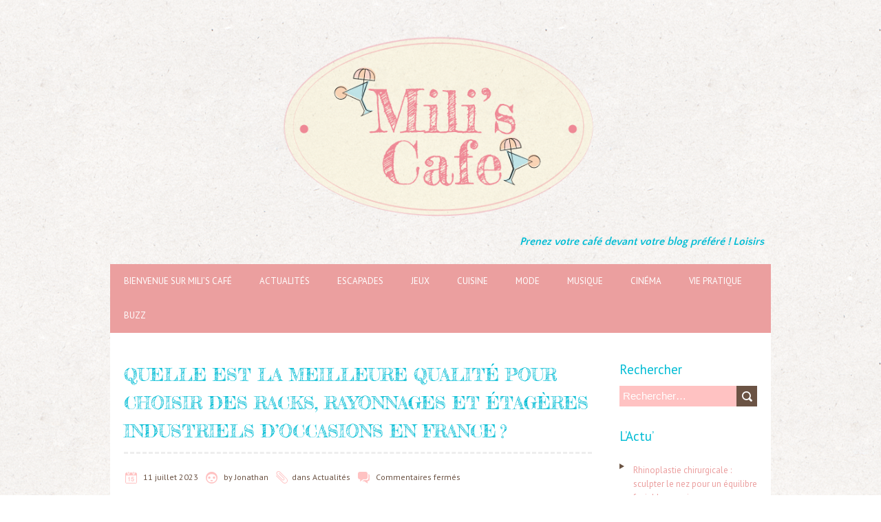

--- FILE ---
content_type: text/html; charset=UTF-8
request_url: https://miliscafe.fr/quelle-est-la-meilleure-qualite-pour-choisir-des-racks-rayonnages-et-etageres-industriels-doccasions-en-france/
body_size: 15203
content:
<!DOCTYPE html>
<!--[if lt IE 7 ]><html class="ie ie6" lang="fr-FR" prefix="og: https://ogp.me/ns#"> <![endif]-->
<!--[if IE 7 ]><html class="ie ie7" lang="fr-FR" prefix="og: https://ogp.me/ns#"> <![endif]-->
<!--[if IE 8 ]><html class="ie ie8" lang="fr-FR" prefix="og: https://ogp.me/ns#"> <![endif]-->
<!--[if ( gte IE 9)|!(IE)]><!--><html lang="fr-FR" prefix="og: https://ogp.me/ns#"> <!--<![endif]-->
<head>
<meta charset="UTF-8" />
<meta name="viewport" content="width=device-width, initial-scale=1.0">
<!--[if IE]><meta http-equiv="X-UA-Compatible" content="IE=edge,chrome=1"><![endif]-->
<link rel="profile" href="http://gmpg.org/xfn/11" />
	<style>img:is([sizes="auto" i], [sizes^="auto," i]) { contain-intrinsic-size: 3000px 1500px }</style>
	
<!-- Optimisation des moteurs de recherche par Rank Math - https://rankmath.com/ -->
<title>Quelle est la meilleure qualité pour choisir des racks, rayonnages et étagères industriels d&#039;occasions en France ? - Blog Loisirs</title>
<meta name="description" content="Lorsqu&#039;il s&#039;agit de choisir des racks, rayonnages et étagères industriels d&#039;occasion en France, plusieurs critères doivent être pris en compte pour garantir"/>
<meta name="robots" content="index, follow, max-snippet:-1, max-video-preview:-1, max-image-preview:large"/>
<link rel="canonical" href="https://miliscafe.fr/quelle-est-la-meilleure-qualite-pour-choisir-des-racks-rayonnages-et-etageres-industriels-doccasions-en-france/" />
<meta property="og:locale" content="fr_FR" />
<meta property="og:type" content="article" />
<meta property="og:title" content="Quelle est la meilleure qualité pour choisir des racks, rayonnages et étagères industriels d&#039;occasions en France ? - Blog Loisirs" />
<meta property="og:description" content="Lorsqu&#039;il s&#039;agit de choisir des racks, rayonnages et étagères industriels d&#039;occasion en France, plusieurs critères doivent être pris en compte pour garantir" />
<meta property="og:url" content="https://miliscafe.fr/quelle-est-la-meilleure-qualite-pour-choisir-des-racks-rayonnages-et-etageres-industriels-doccasions-en-france/" />
<meta property="og:site_name" content="Blog Loisirs" />
<meta property="article:section" content="Actualités" />
<meta property="og:image" content="https://miliscafe.fr/wp-content/uploads/2023/07/Quelle-est-la-meilleure-qualite-pour-choisir-des-racks-rayonnages-et-etageres-industriels-doccasion-en-France.png" />
<meta property="og:image:secure_url" content="https://miliscafe.fr/wp-content/uploads/2023/07/Quelle-est-la-meilleure-qualite-pour-choisir-des-racks-rayonnages-et-etageres-industriels-doccasion-en-France.png" />
<meta property="og:image:width" content="599" />
<meta property="og:image:height" content="300" />
<meta property="og:image:alt" content="Quelle est la meilleure qualité pour choisir des racks, rayonnages et étagères industriels d&rsquo;occasions en France ?" />
<meta property="og:image:type" content="image/png" />
<meta property="article:published_time" content="2023-07-11T18:01:35+01:00" />
<meta name="twitter:card" content="summary_large_image" />
<meta name="twitter:title" content="Quelle est la meilleure qualité pour choisir des racks, rayonnages et étagères industriels d&#039;occasions en France ? - Blog Loisirs" />
<meta name="twitter:description" content="Lorsqu&#039;il s&#039;agit de choisir des racks, rayonnages et étagères industriels d&#039;occasion en France, plusieurs critères doivent être pris en compte pour garantir" />
<meta name="twitter:image" content="https://miliscafe.fr/wp-content/uploads/2023/07/Quelle-est-la-meilleure-qualite-pour-choisir-des-racks-rayonnages-et-etageres-industriels-doccasion-en-France.png" />
<meta name="twitter:label1" content="Écrit par" />
<meta name="twitter:data1" content="Jonathan" />
<meta name="twitter:label2" content="Temps de lecture" />
<meta name="twitter:data2" content="2 minutes" />
<script type="application/ld+json" class="rank-math-schema">{"@context":"https://schema.org","@graph":[{"@type":["Person","Organization"],"@id":"https://miliscafe.fr/#person","name":"Blog Loisirs"},{"@type":"WebSite","@id":"https://miliscafe.fr/#website","url":"https://miliscafe.fr","name":"Blog Loisirs","publisher":{"@id":"https://miliscafe.fr/#person"},"inLanguage":"fr-FR"},{"@type":"ImageObject","@id":"https://miliscafe.fr/wp-content/uploads/2023/07/Quelle-est-la-meilleure-qualite-pour-choisir-des-racks-rayonnages-et-etageres-industriels-doccasion-en-France.png","url":"https://miliscafe.fr/wp-content/uploads/2023/07/Quelle-est-la-meilleure-qualite-pour-choisir-des-racks-rayonnages-et-etageres-industriels-doccasion-en-France.png","width":"599","height":"300","inLanguage":"fr-FR"},{"@type":"WebPage","@id":"https://miliscafe.fr/quelle-est-la-meilleure-qualite-pour-choisir-des-racks-rayonnages-et-etageres-industriels-doccasions-en-france/#webpage","url":"https://miliscafe.fr/quelle-est-la-meilleure-qualite-pour-choisir-des-racks-rayonnages-et-etageres-industriels-doccasions-en-france/","name":"Quelle est la meilleure qualit\u00e9 pour choisir des racks, rayonnages et \u00e9tag\u00e8res industriels d&#039;occasions en France\u202f? - Blog Loisirs","datePublished":"2023-07-11T18:01:35+01:00","dateModified":"2023-07-11T18:01:35+01:00","isPartOf":{"@id":"https://miliscafe.fr/#website"},"primaryImageOfPage":{"@id":"https://miliscafe.fr/wp-content/uploads/2023/07/Quelle-est-la-meilleure-qualite-pour-choisir-des-racks-rayonnages-et-etageres-industriels-doccasion-en-France.png"},"inLanguage":"fr-FR"},{"@type":"Person","@id":"https://miliscafe.fr/author/jonathan/","name":"Jonathan","url":"https://miliscafe.fr/author/jonathan/","image":{"@type":"ImageObject","@id":"https://secure.gravatar.com/avatar/74bd399ece29b5205ca591bc417c715e6eba4827b16b3caab0c78ef82b90d28c?s=96&amp;d=mm&amp;r=g","url":"https://secure.gravatar.com/avatar/74bd399ece29b5205ca591bc417c715e6eba4827b16b3caab0c78ef82b90d28c?s=96&amp;d=mm&amp;r=g","caption":"Jonathan","inLanguage":"fr-FR"}},{"@type":"BlogPosting","headline":"Quelle est la meilleure qualit\u00e9 pour choisir des racks, rayonnages et \u00e9tag\u00e8res industriels d&#039;occasions","datePublished":"2023-07-11T18:01:35+01:00","dateModified":"2023-07-11T18:01:35+01:00","articleSection":"Actualit\u00e9s","author":{"@id":"https://miliscafe.fr/author/jonathan/","name":"Jonathan"},"publisher":{"@id":"https://miliscafe.fr/#person"},"description":"Lorsqu&#039;il s&#039;agit de choisir des racks, rayonnages et \u00e9tag\u00e8res industriels d&#039;occasion en France, plusieurs crit\u00e8res doivent \u00eatre pris en compte pour garantir","name":"Quelle est la meilleure qualit\u00e9 pour choisir des racks, rayonnages et \u00e9tag\u00e8res industriels d&#039;occasions","@id":"https://miliscafe.fr/quelle-est-la-meilleure-qualite-pour-choisir-des-racks-rayonnages-et-etageres-industriels-doccasions-en-france/#richSnippet","isPartOf":{"@id":"https://miliscafe.fr/quelle-est-la-meilleure-qualite-pour-choisir-des-racks-rayonnages-et-etageres-industriels-doccasions-en-france/#webpage"},"image":{"@id":"https://miliscafe.fr/wp-content/uploads/2023/07/Quelle-est-la-meilleure-qualite-pour-choisir-des-racks-rayonnages-et-etageres-industriels-doccasion-en-France.png"},"inLanguage":"fr-FR","mainEntityOfPage":{"@id":"https://miliscafe.fr/quelle-est-la-meilleure-qualite-pour-choisir-des-racks-rayonnages-et-etageres-industriels-doccasions-en-france/#webpage"}}]}</script>
<!-- /Extension Rank Math WordPress SEO -->

<link rel='dns-prefetch' href='//www.googletagmanager.com' />
<link rel='dns-prefetch' href='//fonts.googleapis.com' />
<link rel="alternate" type="application/rss+xml" title="Blog Loisirs &raquo; Flux" href="https://miliscafe.fr/feed/" />
<script type="text/javascript">
/* <![CDATA[ */
window._wpemojiSettings = {"baseUrl":"https:\/\/s.w.org\/images\/core\/emoji\/16.0.1\/72x72\/","ext":".png","svgUrl":"https:\/\/s.w.org\/images\/core\/emoji\/16.0.1\/svg\/","svgExt":".svg","source":{"concatemoji":"https:\/\/miliscafe.fr\/wp-includes\/js\/wp-emoji-release.min.js?ver=6.8.2"}};
/*! This file is auto-generated */
!function(s,n){var o,i,e;function c(e){try{var t={supportTests:e,timestamp:(new Date).valueOf()};sessionStorage.setItem(o,JSON.stringify(t))}catch(e){}}function p(e,t,n){e.clearRect(0,0,e.canvas.width,e.canvas.height),e.fillText(t,0,0);var t=new Uint32Array(e.getImageData(0,0,e.canvas.width,e.canvas.height).data),a=(e.clearRect(0,0,e.canvas.width,e.canvas.height),e.fillText(n,0,0),new Uint32Array(e.getImageData(0,0,e.canvas.width,e.canvas.height).data));return t.every(function(e,t){return e===a[t]})}function u(e,t){e.clearRect(0,0,e.canvas.width,e.canvas.height),e.fillText(t,0,0);for(var n=e.getImageData(16,16,1,1),a=0;a<n.data.length;a++)if(0!==n.data[a])return!1;return!0}function f(e,t,n,a){switch(t){case"flag":return n(e,"\ud83c\udff3\ufe0f\u200d\u26a7\ufe0f","\ud83c\udff3\ufe0f\u200b\u26a7\ufe0f")?!1:!n(e,"\ud83c\udde8\ud83c\uddf6","\ud83c\udde8\u200b\ud83c\uddf6")&&!n(e,"\ud83c\udff4\udb40\udc67\udb40\udc62\udb40\udc65\udb40\udc6e\udb40\udc67\udb40\udc7f","\ud83c\udff4\u200b\udb40\udc67\u200b\udb40\udc62\u200b\udb40\udc65\u200b\udb40\udc6e\u200b\udb40\udc67\u200b\udb40\udc7f");case"emoji":return!a(e,"\ud83e\udedf")}return!1}function g(e,t,n,a){var r="undefined"!=typeof WorkerGlobalScope&&self instanceof WorkerGlobalScope?new OffscreenCanvas(300,150):s.createElement("canvas"),o=r.getContext("2d",{willReadFrequently:!0}),i=(o.textBaseline="top",o.font="600 32px Arial",{});return e.forEach(function(e){i[e]=t(o,e,n,a)}),i}function t(e){var t=s.createElement("script");t.src=e,t.defer=!0,s.head.appendChild(t)}"undefined"!=typeof Promise&&(o="wpEmojiSettingsSupports",i=["flag","emoji"],n.supports={everything:!0,everythingExceptFlag:!0},e=new Promise(function(e){s.addEventListener("DOMContentLoaded",e,{once:!0})}),new Promise(function(t){var n=function(){try{var e=JSON.parse(sessionStorage.getItem(o));if("object"==typeof e&&"number"==typeof e.timestamp&&(new Date).valueOf()<e.timestamp+604800&&"object"==typeof e.supportTests)return e.supportTests}catch(e){}return null}();if(!n){if("undefined"!=typeof Worker&&"undefined"!=typeof OffscreenCanvas&&"undefined"!=typeof URL&&URL.createObjectURL&&"undefined"!=typeof Blob)try{var e="postMessage("+g.toString()+"("+[JSON.stringify(i),f.toString(),p.toString(),u.toString()].join(",")+"));",a=new Blob([e],{type:"text/javascript"}),r=new Worker(URL.createObjectURL(a),{name:"wpTestEmojiSupports"});return void(r.onmessage=function(e){c(n=e.data),r.terminate(),t(n)})}catch(e){}c(n=g(i,f,p,u))}t(n)}).then(function(e){for(var t in e)n.supports[t]=e[t],n.supports.everything=n.supports.everything&&n.supports[t],"flag"!==t&&(n.supports.everythingExceptFlag=n.supports.everythingExceptFlag&&n.supports[t]);n.supports.everythingExceptFlag=n.supports.everythingExceptFlag&&!n.supports.flag,n.DOMReady=!1,n.readyCallback=function(){n.DOMReady=!0}}).then(function(){return e}).then(function(){var e;n.supports.everything||(n.readyCallback(),(e=n.source||{}).concatemoji?t(e.concatemoji):e.wpemoji&&e.twemoji&&(t(e.twemoji),t(e.wpemoji)))}))}((window,document),window._wpemojiSettings);
/* ]]> */
</script>

<style id='wp-emoji-styles-inline-css' type='text/css'>

	img.wp-smiley, img.emoji {
		display: inline !important;
		border: none !important;
		box-shadow: none !important;
		height: 1em !important;
		width: 1em !important;
		margin: 0 0.07em !important;
		vertical-align: -0.1em !important;
		background: none !important;
		padding: 0 !important;
	}
</style>
<link rel='stylesheet' id='wp-block-library-css' href='https://miliscafe.fr/wp-includes/css/dist/block-library/style.min.css?ver=6.8.2' type='text/css' media='all' />
<style id='classic-theme-styles-inline-css' type='text/css'>
/*! This file is auto-generated */
.wp-block-button__link{color:#fff;background-color:#32373c;border-radius:9999px;box-shadow:none;text-decoration:none;padding:calc(.667em + 2px) calc(1.333em + 2px);font-size:1.125em}.wp-block-file__button{background:#32373c;color:#fff;text-decoration:none}
</style>
<style id='global-styles-inline-css' type='text/css'>
:root{--wp--preset--aspect-ratio--square: 1;--wp--preset--aspect-ratio--4-3: 4/3;--wp--preset--aspect-ratio--3-4: 3/4;--wp--preset--aspect-ratio--3-2: 3/2;--wp--preset--aspect-ratio--2-3: 2/3;--wp--preset--aspect-ratio--16-9: 16/9;--wp--preset--aspect-ratio--9-16: 9/16;--wp--preset--color--black: #000000;--wp--preset--color--cyan-bluish-gray: #abb8c3;--wp--preset--color--white: #ffffff;--wp--preset--color--pale-pink: #f78da7;--wp--preset--color--vivid-red: #cf2e2e;--wp--preset--color--luminous-vivid-orange: #ff6900;--wp--preset--color--luminous-vivid-amber: #fcb900;--wp--preset--color--light-green-cyan: #7bdcb5;--wp--preset--color--vivid-green-cyan: #00d084;--wp--preset--color--pale-cyan-blue: #8ed1fc;--wp--preset--color--vivid-cyan-blue: #0693e3;--wp--preset--color--vivid-purple: #9b51e0;--wp--preset--gradient--vivid-cyan-blue-to-vivid-purple: linear-gradient(135deg,rgba(6,147,227,1) 0%,rgb(155,81,224) 100%);--wp--preset--gradient--light-green-cyan-to-vivid-green-cyan: linear-gradient(135deg,rgb(122,220,180) 0%,rgb(0,208,130) 100%);--wp--preset--gradient--luminous-vivid-amber-to-luminous-vivid-orange: linear-gradient(135deg,rgba(252,185,0,1) 0%,rgba(255,105,0,1) 100%);--wp--preset--gradient--luminous-vivid-orange-to-vivid-red: linear-gradient(135deg,rgba(255,105,0,1) 0%,rgb(207,46,46) 100%);--wp--preset--gradient--very-light-gray-to-cyan-bluish-gray: linear-gradient(135deg,rgb(238,238,238) 0%,rgb(169,184,195) 100%);--wp--preset--gradient--cool-to-warm-spectrum: linear-gradient(135deg,rgb(74,234,220) 0%,rgb(151,120,209) 20%,rgb(207,42,186) 40%,rgb(238,44,130) 60%,rgb(251,105,98) 80%,rgb(254,248,76) 100%);--wp--preset--gradient--blush-light-purple: linear-gradient(135deg,rgb(255,206,236) 0%,rgb(152,150,240) 100%);--wp--preset--gradient--blush-bordeaux: linear-gradient(135deg,rgb(254,205,165) 0%,rgb(254,45,45) 50%,rgb(107,0,62) 100%);--wp--preset--gradient--luminous-dusk: linear-gradient(135deg,rgb(255,203,112) 0%,rgb(199,81,192) 50%,rgb(65,88,208) 100%);--wp--preset--gradient--pale-ocean: linear-gradient(135deg,rgb(255,245,203) 0%,rgb(182,227,212) 50%,rgb(51,167,181) 100%);--wp--preset--gradient--electric-grass: linear-gradient(135deg,rgb(202,248,128) 0%,rgb(113,206,126) 100%);--wp--preset--gradient--midnight: linear-gradient(135deg,rgb(2,3,129) 0%,rgb(40,116,252) 100%);--wp--preset--font-size--small: 13px;--wp--preset--font-size--medium: 20px;--wp--preset--font-size--large: 36px;--wp--preset--font-size--x-large: 42px;--wp--preset--spacing--20: 0.44rem;--wp--preset--spacing--30: 0.67rem;--wp--preset--spacing--40: 1rem;--wp--preset--spacing--50: 1.5rem;--wp--preset--spacing--60: 2.25rem;--wp--preset--spacing--70: 3.38rem;--wp--preset--spacing--80: 5.06rem;--wp--preset--shadow--natural: 6px 6px 9px rgba(0, 0, 0, 0.2);--wp--preset--shadow--deep: 12px 12px 50px rgba(0, 0, 0, 0.4);--wp--preset--shadow--sharp: 6px 6px 0px rgba(0, 0, 0, 0.2);--wp--preset--shadow--outlined: 6px 6px 0px -3px rgba(255, 255, 255, 1), 6px 6px rgba(0, 0, 0, 1);--wp--preset--shadow--crisp: 6px 6px 0px rgba(0, 0, 0, 1);}:where(.is-layout-flex){gap: 0.5em;}:where(.is-layout-grid){gap: 0.5em;}body .is-layout-flex{display: flex;}.is-layout-flex{flex-wrap: wrap;align-items: center;}.is-layout-flex > :is(*, div){margin: 0;}body .is-layout-grid{display: grid;}.is-layout-grid > :is(*, div){margin: 0;}:where(.wp-block-columns.is-layout-flex){gap: 2em;}:where(.wp-block-columns.is-layout-grid){gap: 2em;}:where(.wp-block-post-template.is-layout-flex){gap: 1.25em;}:where(.wp-block-post-template.is-layout-grid){gap: 1.25em;}.has-black-color{color: var(--wp--preset--color--black) !important;}.has-cyan-bluish-gray-color{color: var(--wp--preset--color--cyan-bluish-gray) !important;}.has-white-color{color: var(--wp--preset--color--white) !important;}.has-pale-pink-color{color: var(--wp--preset--color--pale-pink) !important;}.has-vivid-red-color{color: var(--wp--preset--color--vivid-red) !important;}.has-luminous-vivid-orange-color{color: var(--wp--preset--color--luminous-vivid-orange) !important;}.has-luminous-vivid-amber-color{color: var(--wp--preset--color--luminous-vivid-amber) !important;}.has-light-green-cyan-color{color: var(--wp--preset--color--light-green-cyan) !important;}.has-vivid-green-cyan-color{color: var(--wp--preset--color--vivid-green-cyan) !important;}.has-pale-cyan-blue-color{color: var(--wp--preset--color--pale-cyan-blue) !important;}.has-vivid-cyan-blue-color{color: var(--wp--preset--color--vivid-cyan-blue) !important;}.has-vivid-purple-color{color: var(--wp--preset--color--vivid-purple) !important;}.has-black-background-color{background-color: var(--wp--preset--color--black) !important;}.has-cyan-bluish-gray-background-color{background-color: var(--wp--preset--color--cyan-bluish-gray) !important;}.has-white-background-color{background-color: var(--wp--preset--color--white) !important;}.has-pale-pink-background-color{background-color: var(--wp--preset--color--pale-pink) !important;}.has-vivid-red-background-color{background-color: var(--wp--preset--color--vivid-red) !important;}.has-luminous-vivid-orange-background-color{background-color: var(--wp--preset--color--luminous-vivid-orange) !important;}.has-luminous-vivid-amber-background-color{background-color: var(--wp--preset--color--luminous-vivid-amber) !important;}.has-light-green-cyan-background-color{background-color: var(--wp--preset--color--light-green-cyan) !important;}.has-vivid-green-cyan-background-color{background-color: var(--wp--preset--color--vivid-green-cyan) !important;}.has-pale-cyan-blue-background-color{background-color: var(--wp--preset--color--pale-cyan-blue) !important;}.has-vivid-cyan-blue-background-color{background-color: var(--wp--preset--color--vivid-cyan-blue) !important;}.has-vivid-purple-background-color{background-color: var(--wp--preset--color--vivid-purple) !important;}.has-black-border-color{border-color: var(--wp--preset--color--black) !important;}.has-cyan-bluish-gray-border-color{border-color: var(--wp--preset--color--cyan-bluish-gray) !important;}.has-white-border-color{border-color: var(--wp--preset--color--white) !important;}.has-pale-pink-border-color{border-color: var(--wp--preset--color--pale-pink) !important;}.has-vivid-red-border-color{border-color: var(--wp--preset--color--vivid-red) !important;}.has-luminous-vivid-orange-border-color{border-color: var(--wp--preset--color--luminous-vivid-orange) !important;}.has-luminous-vivid-amber-border-color{border-color: var(--wp--preset--color--luminous-vivid-amber) !important;}.has-light-green-cyan-border-color{border-color: var(--wp--preset--color--light-green-cyan) !important;}.has-vivid-green-cyan-border-color{border-color: var(--wp--preset--color--vivid-green-cyan) !important;}.has-pale-cyan-blue-border-color{border-color: var(--wp--preset--color--pale-cyan-blue) !important;}.has-vivid-cyan-blue-border-color{border-color: var(--wp--preset--color--vivid-cyan-blue) !important;}.has-vivid-purple-border-color{border-color: var(--wp--preset--color--vivid-purple) !important;}.has-vivid-cyan-blue-to-vivid-purple-gradient-background{background: var(--wp--preset--gradient--vivid-cyan-blue-to-vivid-purple) !important;}.has-light-green-cyan-to-vivid-green-cyan-gradient-background{background: var(--wp--preset--gradient--light-green-cyan-to-vivid-green-cyan) !important;}.has-luminous-vivid-amber-to-luminous-vivid-orange-gradient-background{background: var(--wp--preset--gradient--luminous-vivid-amber-to-luminous-vivid-orange) !important;}.has-luminous-vivid-orange-to-vivid-red-gradient-background{background: var(--wp--preset--gradient--luminous-vivid-orange-to-vivid-red) !important;}.has-very-light-gray-to-cyan-bluish-gray-gradient-background{background: var(--wp--preset--gradient--very-light-gray-to-cyan-bluish-gray) !important;}.has-cool-to-warm-spectrum-gradient-background{background: var(--wp--preset--gradient--cool-to-warm-spectrum) !important;}.has-blush-light-purple-gradient-background{background: var(--wp--preset--gradient--blush-light-purple) !important;}.has-blush-bordeaux-gradient-background{background: var(--wp--preset--gradient--blush-bordeaux) !important;}.has-luminous-dusk-gradient-background{background: var(--wp--preset--gradient--luminous-dusk) !important;}.has-pale-ocean-gradient-background{background: var(--wp--preset--gradient--pale-ocean) !important;}.has-electric-grass-gradient-background{background: var(--wp--preset--gradient--electric-grass) !important;}.has-midnight-gradient-background{background: var(--wp--preset--gradient--midnight) !important;}.has-small-font-size{font-size: var(--wp--preset--font-size--small) !important;}.has-medium-font-size{font-size: var(--wp--preset--font-size--medium) !important;}.has-large-font-size{font-size: var(--wp--preset--font-size--large) !important;}.has-x-large-font-size{font-size: var(--wp--preset--font-size--x-large) !important;}
:where(.wp-block-post-template.is-layout-flex){gap: 1.25em;}:where(.wp-block-post-template.is-layout-grid){gap: 1.25em;}
:where(.wp-block-columns.is-layout-flex){gap: 2em;}:where(.wp-block-columns.is-layout-grid){gap: 2em;}
:root :where(.wp-block-pullquote){font-size: 1.5em;line-height: 1.6;}
</style>
<link rel='stylesheet' id='ez-toc-css' href='https://miliscafe.fr/wp-content/plugins/easy-table-of-contents/assets/css/screen.min.css?ver=2.0.76' type='text/css' media='all' />
<style id='ez-toc-inline-css' type='text/css'>
div#ez-toc-container .ez-toc-title {font-size: 120%;}div#ez-toc-container .ez-toc-title {font-weight: 500;}div#ez-toc-container ul li , div#ez-toc-container ul li a {font-size: 95%;}div#ez-toc-container ul li , div#ez-toc-container ul li a {font-weight: 500;}div#ez-toc-container nav ul ul li {font-size: 90%;}
.ez-toc-container-direction {direction: ltr;}.ez-toc-counter ul{counter-reset: item ;}.ez-toc-counter nav ul li a::before {content: counters(item, '.', decimal) '. ';display: inline-block;counter-increment: item;flex-grow: 0;flex-shrink: 0;margin-right: .2em; float: left; }.ez-toc-widget-direction {direction: ltr;}.ez-toc-widget-container ul{counter-reset: item ;}.ez-toc-widget-container nav ul li a::before {content: counters(item, '.', decimal) '. ';display: inline-block;counter-increment: item;flex-grow: 0;flex-shrink: 0;margin-right: .2em; float: left; }
</style>
<link rel='stylesheet' id='chooko-css' href='https://miliscafe.fr/wp-content/themes/chooko-lite/css/chooko.min.css?ver=1.2.3' type='text/css' media='all' />
<link rel='stylesheet' id='chooko-style-css' href='https://miliscafe.fr/wp-content/themes/milis-cafe/style.css?ver=1.2.3' type='text/css' media='all' />
<link rel='stylesheet' id='chooko-ptsans-css' href='//fonts.googleapis.com/css?family=PT+Sans:400italic,700italic,400,700&#038;subset=latin,latin-ext' type='text/css' media='all' />
<script type="text/javascript" src="https://miliscafe.fr/wp-includes/js/jquery/jquery.min.js?ver=3.7.1" id="jquery-core-js"></script>
<script type="text/javascript" src="https://miliscafe.fr/wp-includes/js/jquery/jquery-migrate.min.js?ver=3.4.1" id="jquery-migrate-js"></script>
<script type="text/javascript" src="https://miliscafe.fr/wp-includes/js/hoverIntent.min.js?ver=1.10.2" id="hoverIntent-js"></script>
<script type="text/javascript" src="https://miliscafe.fr/wp-content/themes/chooko-lite/js/chooko.min.js?ver=1.2.3" id="chooko-js"></script>
<!--[if lt IE 9]>
<script type="text/javascript" src="https://miliscafe.fr/wp-content/themes/chooko-lite/js/html5.js?ver=1.2.3" id="html5shiv-js"></script>
<![endif]-->

<!-- Extrait de code de la balise Google (gtag.js) ajouté par Site Kit -->
<!-- Extrait Google Analytics ajouté par Site Kit -->
<script type="text/javascript" src="https://www.googletagmanager.com/gtag/js?id=GT-PZV2SL5H" id="google_gtagjs-js" async></script>
<script type="text/javascript" id="google_gtagjs-js-after">
/* <![CDATA[ */
window.dataLayer = window.dataLayer || [];function gtag(){dataLayer.push(arguments);}
gtag("set","linker",{"domains":["miliscafe.fr"]});
gtag("js", new Date());
gtag("set", "developer_id.dZTNiMT", true);
gtag("config", "GT-PZV2SL5H");
 window._googlesitekit = window._googlesitekit || {}; window._googlesitekit.throttledEvents = []; window._googlesitekit.gtagEvent = (name, data) => { var key = JSON.stringify( { name, data } ); if ( !! window._googlesitekit.throttledEvents[ key ] ) { return; } window._googlesitekit.throttledEvents[ key ] = true; setTimeout( () => { delete window._googlesitekit.throttledEvents[ key ]; }, 5 ); gtag( "event", name, { ...data, event_source: "site-kit" } ); }; 
/* ]]> */
</script>
<link rel="https://api.w.org/" href="https://miliscafe.fr/wp-json/" /><link rel="alternate" title="JSON" type="application/json" href="https://miliscafe.fr/wp-json/wp/v2/posts/7224" /><link rel="EditURI" type="application/rsd+xml" title="RSD" href="https://miliscafe.fr/xmlrpc.php?rsd" />
<meta name="generator" content="WordPress 6.8.2" />
<link rel='shortlink' href='https://miliscafe.fr/?p=7224' />
<link rel="alternate" title="oEmbed (JSON)" type="application/json+oembed" href="https://miliscafe.fr/wp-json/oembed/1.0/embed?url=https%3A%2F%2Fmiliscafe.fr%2Fquelle-est-la-meilleure-qualite-pour-choisir-des-racks-rayonnages-et-etageres-industriels-doccasions-en-france%2F" />
<link rel="alternate" title="oEmbed (XML)" type="text/xml+oembed" href="https://miliscafe.fr/wp-json/oembed/1.0/embed?url=https%3A%2F%2Fmiliscafe.fr%2Fquelle-est-la-meilleure-qualite-pour-choisir-des-racks-rayonnages-et-etageres-industriels-doccasions-en-france%2F&#038;format=xml" />
<meta name="generator" content="Site Kit by Google 1.170.0" /><meta name="google-site-verification" content="u-fTyVkK9nH3_87-3L4T67ugi_NWD8ZRzipPgP8UT2E"><style type="text/css" id="custom-background-css">
body.custom-background { background-image: url("https://miliscafe.fr/wp-content/themes/chooko-lite/img/ricepaper2.png"); background-position: left top; background-size: auto; background-repeat: repeat; background-attachment: fixed; }
</style>
	<link rel="icon" href="https://miliscafe.fr/wp-content/uploads/2016/06/cropped-LOGOROSE-PETIT-1-32x32.png" sizes="32x32" />
<link rel="icon" href="https://miliscafe.fr/wp-content/uploads/2016/06/cropped-LOGOROSE-PETIT-1-192x192.png" sizes="192x192" />
<link rel="apple-touch-icon" href="https://miliscafe.fr/wp-content/uploads/2016/06/cropped-LOGOROSE-PETIT-1-180x180.png" />
<meta name="msapplication-TileImage" content="https://miliscafe.fr/wp-content/uploads/2016/06/cropped-LOGOROSE-PETIT-1-270x270.png" />
</head>
<body class="wp-singular post-template-default single single-post postid-7224 single-format-standard custom-background wp-theme-chooko-lite wp-child-theme-milis-cafe">
		<div id="header">
		<div class="container">
			<div id="logo">
				<a href="https://miliscafe.fr" title='Blog Loisirs' rel='home'>
											<h1 class="site-title" style="display:none">Blog Loisirs</h1>
						<img src="http://miliscafe.fr/wp-content/uploads/2016/06/LOGOS-10.png" alt="Blog Loisirs">
										</a>
			</div>
							<div id="tagline">Prenez votre café devant votre blog préféré ! Loisirs</div>
						</div>
	</div>

	<div id="main-wrap">
		<div id="navbar" class="container">
			<div class="menu-container">
				<div class="menu-header-container"><ul id="menu-header" class="menu sf-menu"><li id="menu-item-30" class="menu-item menu-item-type-post_type menu-item-object-page menu-item-home menu-item-30"><a href="https://miliscafe.fr/">Bienvenue sur Mili&rsquo;s Café</a></li>
<li id="menu-item-381" class="menu-item menu-item-type-taxonomy menu-item-object-category current-post-ancestor current-menu-parent current-post-parent menu-item-381"><a href="https://miliscafe.fr/category/actualites/">Actualités</a></li>
<li id="menu-item-147" class="menu-item menu-item-type-post_type menu-item-object-page menu-item-has-children menu-item-147"><a href="https://miliscafe.fr/escapades/">Escapades</a>
<ul class="sub-menu">
	<li id="menu-item-53" class="menu-item menu-item-type-post_type menu-item-object-page menu-item-53"><a href="https://miliscafe.fr/escapades/voyages/">Voyages</a></li>
	<li id="menu-item-54" class="menu-item menu-item-type-post_type menu-item-object-page menu-item-54"><a href="https://miliscafe.fr/escapades/sorties/">Sorties</a></li>
</ul>
</li>
<li id="menu-item-27" class="menu-item menu-item-type-post_type menu-item-object-page menu-item-has-children menu-item-27"><a href="https://miliscafe.fr/jeux/">Jeux</a>
<ul class="sub-menu">
	<li id="menu-item-56" class="menu-item menu-item-type-post_type menu-item-object-page menu-item-56"><a href="https://miliscafe.fr/jeux/jeu-de-societe/">Jeux de société</a></li>
	<li id="menu-item-55" class="menu-item menu-item-type-post_type menu-item-object-page menu-item-55"><a href="https://miliscafe.fr/jeux/jeu-video/">Jeux vidéo</a></li>
	<li id="menu-item-195" class="menu-item menu-item-type-post_type menu-item-object-page menu-item-195"><a href="https://miliscafe.fr/jeux/jeux-en-plein-air/">Jeux en plein air</a></li>
</ul>
</li>
<li id="menu-item-28" class="menu-item menu-item-type-post_type menu-item-object-page menu-item-has-children menu-item-28"><a href="https://miliscafe.fr/cuisine/">Cuisine</a>
<ul class="sub-menu">
	<li id="menu-item-52" class="menu-item menu-item-type-post_type menu-item-object-page menu-item-52"><a href="https://miliscafe.fr/cuisine/recettes-de-cuisine/">Recettes de cuisine</a></li>
	<li id="menu-item-109" class="menu-item menu-item-type-post_type menu-item-object-page menu-item-109"><a href="https://miliscafe.fr/cuisine/astuces-cuisine/">Astuces cuisine</a></li>
</ul>
</li>
<li id="menu-item-58" class="menu-item menu-item-type-post_type menu-item-object-page menu-item-has-children menu-item-58"><a href="https://miliscafe.fr/mode/">Mode</a>
<ul class="sub-menu">
	<li id="menu-item-111" class="menu-item menu-item-type-post_type menu-item-object-page menu-item-111"><a href="https://miliscafe.fr/mode/mode-femme/">Mode femme</a></li>
	<li id="menu-item-110" class="menu-item menu-item-type-post_type menu-item-object-page menu-item-110"><a href="https://miliscafe.fr/mode/mode-homme/">Mode homme</a></li>
</ul>
</li>
<li id="menu-item-59" class="menu-item menu-item-type-post_type menu-item-object-page menu-item-has-children menu-item-59"><a href="https://miliscafe.fr/musique/">Musique</a>
<ul class="sub-menu">
	<li id="menu-item-911" class="menu-item menu-item-type-taxonomy menu-item-object-category menu-item-911"><a href="https://miliscafe.fr/category/musique/apprendre-la-musique/">Apprendre la musique</a></li>
	<li id="menu-item-113" class="menu-item menu-item-type-post_type menu-item-object-page menu-item-113"><a href="https://miliscafe.fr/musique/musique-francophone/">Musique francophone</a></li>
	<li id="menu-item-112" class="menu-item menu-item-type-post_type menu-item-object-page menu-item-112"><a href="https://miliscafe.fr/musique/musique-etrangere/">Musique étrangère</a></li>
</ul>
</li>
<li id="menu-item-60" class="menu-item menu-item-type-post_type menu-item-object-page menu-item-has-children menu-item-60"><a href="https://miliscafe.fr/cinema/">Cinéma</a>
<ul class="sub-menu">
	<li id="menu-item-115" class="menu-item menu-item-type-post_type menu-item-object-page menu-item-115"><a href="https://miliscafe.fr/cinema/films/">Films</a></li>
	<li id="menu-item-114" class="menu-item menu-item-type-post_type menu-item-object-page menu-item-114"><a href="https://miliscafe.fr/cinema/series/">Séries</a></li>
</ul>
</li>
<li id="menu-item-116" class="menu-item menu-item-type-post_type menu-item-object-page menu-item-has-children menu-item-116"><a href="https://miliscafe.fr/vie-pratique/">Vie pratique</a>
<ul class="sub-menu">
	<li id="menu-item-532" class="menu-item menu-item-type-taxonomy menu-item-object-category menu-item-532"><a href="https://miliscafe.fr/category/vie_pratique/beaute-et-bien-etre/">Beauté et bien-être</a></li>
	<li id="menu-item-788" class="menu-item menu-item-type-taxonomy menu-item-object-category menu-item-788"><a href="https://miliscafe.fr/category/vie_pratique/famille/">Famille et éducation</a></li>
	<li id="menu-item-1070" class="menu-item menu-item-type-taxonomy menu-item-object-category menu-item-1070"><a href="https://miliscafe.fr/category/vie_pratique/technologie/">Technologie</a></li>
	<li id="menu-item-29" class="menu-item menu-item-type-post_type menu-item-object-page menu-item-29"><a href="https://miliscafe.fr/vie-pratique/bricolage/">Bricolage</a></li>
	<li id="menu-item-117" class="menu-item menu-item-type-post_type menu-item-object-page menu-item-117"><a href="https://miliscafe.fr/vie-pratique/jardinage/">Jardinage</a></li>
	<li id="menu-item-865" class="menu-item menu-item-type-taxonomy menu-item-object-category menu-item-865"><a href="https://miliscafe.fr/category/vie_pratique/travail/">Travail</a></li>
</ul>
</li>
<li id="menu-item-57" class="menu-item menu-item-type-post_type menu-item-object-page menu-item-57"><a href="https://miliscafe.fr/buzz/">Buzz</a></li>
</ul></div><select id="dropdown-menu"><option value="">Menu</option><option value="https://miliscafe.fr/">Bienvenue sur Mili's Café</option><option value="https://miliscafe.fr/category/actualites/">Actualités</option><option value="https://miliscafe.fr/escapades/">Escapades</option><option value="https://miliscafe.fr/escapades/voyages/"> &raquo; Voyages</option><option value="https://miliscafe.fr/escapades/sorties/"> &raquo; Sorties</option><option value="https://miliscafe.fr/jeux/">Jeux</option><option value="https://miliscafe.fr/jeux/jeu-de-societe/"> &raquo; Jeux de société</option><option value="https://miliscafe.fr/jeux/jeu-video/"> &raquo; Jeux vidéo</option><option value="https://miliscafe.fr/jeux/jeux-en-plein-air/"> &raquo; Jeux en plein air</option><option value="https://miliscafe.fr/cuisine/">Cuisine</option><option value="https://miliscafe.fr/cuisine/recettes-de-cuisine/"> &raquo; Recettes de cuisine</option><option value="https://miliscafe.fr/cuisine/astuces-cuisine/"> &raquo; Astuces cuisine</option><option value="https://miliscafe.fr/mode/">Mode</option><option value="https://miliscafe.fr/mode/mode-femme/"> &raquo; Mode femme</option><option value="https://miliscafe.fr/mode/mode-homme/"> &raquo; Mode homme</option><option value="https://miliscafe.fr/musique/">Musique</option><option value="https://miliscafe.fr/category/musique/apprendre-la-musique/"> &raquo; Apprendre la musique</option><option value="https://miliscafe.fr/musique/musique-francophone/"> &raquo; Musique francophone</option><option value="https://miliscafe.fr/musique/musique-etrangere/"> &raquo; Musique étrangère</option><option value="https://miliscafe.fr/cinema/">Cinéma</option><option value="https://miliscafe.fr/cinema/films/"> &raquo; Films</option><option value="https://miliscafe.fr/cinema/series/"> &raquo; Séries</option><option value="https://miliscafe.fr/vie-pratique/">Vie pratique</option><option value="https://miliscafe.fr/category/vie_pratique/beaute-et-bien-etre/"> &raquo; Beauté et bien-être</option><option value="https://miliscafe.fr/category/vie_pratique/famille/"> &raquo; Famille et éducation</option><option value="https://miliscafe.fr/category/vie_pratique/technologie/"> &raquo; Technologie</option><option value="https://miliscafe.fr/vie-pratique/bricolage/"> &raquo; Bricolage</option><option value="https://miliscafe.fr/vie-pratique/jardinage/"> &raquo; Jardinage</option><option value="https://miliscafe.fr/category/vie_pratique/travail/"> &raquo; Travail</option><option value="https://miliscafe.fr/buzz/">Buzz</option></select>			</div>
		</div>
		<div id="main-content" class="container no-header-image">
	<div id="page-container" class="left with-sidebar">
						<div id="post-7224" class="single-post post-7224 post type-post status-publish format-standard has-post-thumbnail hentry category-actualites">
					<h1 class="entry-title">Quelle est la meilleure qualité pour choisir des racks, rayonnages et étagères industriels d&rsquo;occasions en France ?</h1>

					<div class="postmetadata">
						<span class="meta-date published"><span class="icon"></span>
							<a href="https://miliscafe.fr/quelle-est-la-meilleure-qualite-pour-choisir-des-racks-rayonnages-et-etageres-industriels-doccasions-en-france/" title="Quelle est la meilleure qualité pour choisir des racks, rayonnages et étagères industriels d&rsquo;occasions en France ?" rel="bookmark">
								11 juillet 2023							</a>
						</span>
												<span class="updated">11 juillet 2023</span>

						<span class="meta-author vcard author"><span class="icon"></span>
							by <span class="fn">Jonathan</span>						</span>
													<span class="meta-category"><span class="icon"></span>dans <a href="https://miliscafe.fr/category/actualites/" rel="tag">Actualités</a></span>
														<span class="meta-comments"><span class="icon"></span>
								<span>Commentaires fermés</span>							</span>
												</div>

					<div class="post-contents">
													<div class="thumbnail">
								<a href="https://miliscafe.fr/quelle-est-la-meilleure-qualite-pour-choisir-des-racks-rayonnages-et-etageres-industriels-doccasions-en-france/">
									<img width="599" height="300" src="https://miliscafe.fr/wp-content/uploads/2023/07/Quelle-est-la-meilleure-qualite-pour-choisir-des-racks-rayonnages-et-etageres-industriels-doccasion-en-France.png" class="scale-with-grid wp-post-image" alt="" decoding="async" srcset="https://miliscafe.fr/wp-content/uploads/2023/07/Quelle-est-la-meilleure-qualite-pour-choisir-des-racks-rayonnages-et-etageres-industriels-doccasion-en-France.png 599w, https://miliscafe.fr/wp-content/uploads/2023/07/Quelle-est-la-meilleure-qualite-pour-choisir-des-racks-rayonnages-et-etageres-industriels-doccasion-en-France-300x150.png 300w" sizes="(max-width: 599px) 100vw, 599px" />								</a>
							</div>
							
<p>Lorsqu&rsquo;il s&rsquo;agit de choisir des racks, rayonnages et étagères industriels d&rsquo;occasion en France, plusieurs critères doivent être pris en compte pour garantir la meilleure qualité possible. Voici quelques éléments importants à considérer lors de votre recherche :</p>



<p><strong>Évaluation de l&rsquo;état général :</strong> Lorsque vous envisagez d&rsquo;acheter des équipements industriels d&rsquo;occasion, il est essentiel d&rsquo;évaluer attentivement leur état général. Vérifiez s&rsquo;il y a des signes d&rsquo;usure excessive, de corrosion ou de dommages structurels. Assurez-vous également que les éléments essentiels tels que les fixations et les joints sont en bon état. Une inspection minutieuse vous permettra d&rsquo;identifier les éventuels problèmes et de choisir les équipements les mieux conservés.</p>



<p><strong>Robustesse et capacité de charge :</strong> Les racks, rayonnages et étagères industriels sont conçus pour supporter des charges lourdes. Assurez-vous donc que les équipements d&rsquo;occasion que vous envisagez d&rsquo;acheter sont suffisamment robustes et ont une capacité de charge adéquate pour répondre à vos besoins spécifiques. Vérifiez les spécifications techniques du fabricant pour connaître les limites de charge recommandées et assurez-vous que les équipements d&rsquo;occasion respectent ces normes.</p>



<p><strong>Compatibilité et modularité :</strong> Lorsque vous choisissez des racks et des <a href="https://www.rack-occasion-stockage.fr/rayonnages-a-palette-occasion/21" target="_blank" rel="noopener">rayonnages d&rsquo;occasion</a>, assurez-vous qu&rsquo;ils sont compatibles avec votre espace de stockage existant. Mesurez attentivement votre entrepôt ou votre site de stockage pour vous assurer que les équipements que vous envisagez d&rsquo;acheter s&rsquo;adapteront correctement. La modularité est également un facteur important, car elle vous permettra de reconfigurer facilement vos racks et rayonnages en fonction de vos besoins changeants.</p>



<p><strong>Marques réputées et fournisseurs fiables :</strong> Optez de préférence pour des racks et rayonnages industriels d&rsquo;occasion provenant de marques réputées et de fournisseurs fiables. Ces fabricants sont souvent connus pour leur qualité et leur durabilité. Recherchez des fournisseurs ayant une solide réputation dans l&rsquo;industrie et consultez les avis et témoignages d&rsquo;autres clients pour évaluer la fiabilité et la satisfaction de leurs produits.</p>



<p><strong>Services de réparation et de maintenance : </strong>Bien que vous achetiez des équipements d&rsquo;occasion, il est important de s&rsquo;assurer qu&rsquo;un support de réparation et de maintenance est disponible si nécessaire. Renseignez-vous sur les services après-vente proposés par le fournisseur, tels que les réparations, les pièces de rechange et les garanties éventuelles. Il est également recommandé de vérifier la disponibilité des pièces de rechange pour les équipements spécifiques que vous envisagez d&rsquo;acheter.</p>



<p><strong>Prix compétitifs :</strong> L&rsquo;un des principaux avantages de l&rsquo;achat d&rsquo;équipements industriels d&rsquo;occasion est le prix réduit par rapport aux articles neufs. Cependant, assurez-vous que le prix demandé pour les équipements d&rsquo;occasion est raisonnable et compétitif par rapport à leur état, leur âge et leur qualité générale. Comparez les prix proposés par différents vendeurs et tenez compte des critères de qualité énoncés précédemment pour prendre une décision éclairée.</p>



<p><strong>En conclusion</strong>, choisir des racks, rayonnages et étagères industriels d&rsquo;occasion en France nécessite une évaluation minutieuse de l&rsquo;état, de la robustesse, de la compatibilité et de la réputation du fournisseur. En suivant ces conseils, vous serez en mesure de trouver des équipements d&rsquo;occasion de haute qualité qui répondent à vos besoins spécifiques tout en offrant un bon rapport qualité-prix.</p>



<p>Si vous êtes à la recherche de vendre, acheter du rack, rayonnages ou étagères industriels d’occasion en France, on vous conseille de visiter le site de <a href="https://www.rack-occasion-stockage.fr/" target="_blank" rel="noopener">Rack occasion</a> discount</p>
						<div class="clear"></div>
											</div>
					<br class="clear" />
				</div>

				<div class="page_nav">
												<div class="previous"><a href="https://miliscafe.fr/mostbet-tr-resmi-web-sitesinde-giris-ve-kayit-olm-reyhan-on-the-internet-sipari/" rel="prev">Article précédent</a></div>
														<div class="next"><a href="https://miliscafe.fr/quelles-sont-les-choses-a-savoir-avant-de-prendre-un-taxi-conventionne-avec-chauffeur-prive-vtc-en-france/" rel="next">Article suivant</a></div>
												<br class="clear" />
				</div>
									<hr />
					<div class="comments">
											</div>

					<div class="page_nav">
													<div class="previous"><a href="https://miliscafe.fr/mostbet-tr-resmi-web-sitesinde-giris-ve-kayit-olm-reyhan-on-the-internet-sipari/" rel="prev">Article précédent</a></div>
														<div class="next"><a href="https://miliscafe.fr/quelles-sont-les-choses-a-savoir-avant-de-prendre-un-taxi-conventionne-avec-chauffeur-prive-vtc-en-france/" rel="next">Article suivant</a></div>
													<br class="clear" />
					</div>
						</div>

	<div id="sidebar-container" class="right">
		<ul id="sidebar">
	<li id="search-6" class="widget widget_search"><h3 class="widget-title">Rechercher</h3><form role="search" method="get" class="search-form" action="https://miliscafe.fr/">
				<label>
					<span class="screen-reader-text">Rechercher :</span>
					<input type="search" class="search-field" placeholder="Rechercher…" value="" name="s" />
				</label>
				<input type="submit" class="search-submit" value="Rechercher" />
			</form></li>
		<li id="recent-posts-6" class="widget widget_recent_entries">
		<h3 class="widget-title">L&rsquo;Actu&rsquo;</h3>
		<ul>
											<li>
					<a href="https://miliscafe.fr/rhinoplastie-chirurgicale-sculpter-le-nez-pour-un-equilibre-facial-harmonieux/">Rhinoplastie chirurgicale : sculpter le nez pour un équilibre facial harmonieux</a>
									</li>
											<li>
					<a href="https://miliscafe.fr/10-destinations-de-trek-pour-les-amoureux-daventure/">10 destinations de trek pour les amoureux d’aventure</a>
									</li>
											<li>
					<a href="https://miliscafe.fr/la-reexpedition-de-colis-une-solution-pratique-pour-expedier-et-recevoir-a-linternational/">La réexpédition de colis : une solution pratique pour expédier et recevoir à l’international</a>
									</li>
											<li>
					<a href="https://miliscafe.fr/comment-attenuer-les-taches-brunes-et-preserver-leclat-de-sa-peau/">Comment atténuer les taches brunes et préserver l’éclat de sa peau</a>
									</li>
											<li>
					<a href="https://miliscafe.fr/oreiller-comment-choisir-le-modele-qui-vous-garantit-un-sommeil-reparateur/">Oreiller : comment choisir le modèle qui vous garantit un sommeil réparateur</a>
									</li>
					</ul>

		</li><li id="categories-6" class="widget widget_categories"><h3 class="widget-title">Catégories</h3><form action="https://miliscafe.fr" method="get"><label class="screen-reader-text" for="cat">Catégories</label><select  name='cat' id='cat' class='postform'>
	<option value='-1'>Sélectionner une catégorie</option>
	<option class="level-0" value="69">Actualités</option>
	<option class="level-0" value="338">Apprendre la musique</option>
	<option class="level-0" value="19">Astuces cuisine</option>
	<option class="level-0" value="119">Beauté et bien-être</option>
	<option class="level-0" value="14">Bricolage</option>
	<option class="level-0" value="17">Buzz</option>
	<option class="level-0" value="18">Cinéma</option>
	<option class="level-0" value="12">Cuisine</option>
	<option class="level-0" value="7">Escapades</option>
	<option class="level-0" value="243">Famille et éducation</option>
	<option class="level-0" value="22">Films</option>
	<option class="level-0" value="126">Immobilier</option>
	<option class="level-0" value="24">Jardinage</option>
	<option class="level-0" value="9">Jeux</option>
	<option class="level-0" value="10">Jeux de société</option>
	<option class="level-0" value="29">Jeux en plein air</option>
	<option class="level-0" value="11">Jeux vidéo</option>
	<option class="level-0" value="15">Mode</option>
	<option class="level-0" value="26">Mode femme</option>
	<option class="level-0" value="27">Mode homme</option>
	<option class="level-0" value="16">Musique</option>
	<option class="level-0" value="21">Musique étrangère</option>
	<option class="level-0" value="20">Musique francophone</option>
	<option class="level-0" value="1">Non classé</option>
	<option class="level-0" value="13">Recettes de cuisine</option>
	<option class="level-0" value="25">Séries</option>
	<option class="level-0" value="6">sorties</option>
	<option class="level-0" value="374">Technologie</option>
	<option class="level-0" value="309">Travail</option>
	<option class="level-0" value="23">Vie pratique</option>
	<option class="level-0" value="8">Voyages</option>
</select>
</form><script type="text/javascript">
/* <![CDATA[ */

(function() {
	var dropdown = document.getElementById( "cat" );
	function onCatChange() {
		if ( dropdown.options[ dropdown.selectedIndex ].value > 0 ) {
			dropdown.parentNode.submit();
		}
	}
	dropdown.onchange = onCatChange;
})();

/* ]]> */
</script>
</li><li id="text-7" class="widget widget_text"><h3 class="widget-title">Mili&rsquo;s cafe : Blogs Loisirs</h3>			<div class="textwidget">Prenez votre café devant votre blog préféré ! Loisirs</div>
		</li></ul>
	</div>
</div>
<div id="sub-footer">
	<div class="container">
		<div class="sub-footer-left">
			<p>
				
				Copyright &copy; 2026 Blog Loisirs. Proudly powered by <a href="https://wordpress.org/" title="Plate-forme sémantique de publication personnelle">WordPress</a>. Chooko design by <a href="https://www.iceablethemes.com" title="Free and Premium WordPress Themes">Iceable Themes</a>
				
			</p>
		</div>

		<div class="sub-footer-right">
			<div class="menu"><ul>
<li ><a href="https://miliscafe.fr/">Accueil</a></li><li class="page_item page-item-379"><a href="https://miliscafe.fr/actualites/">Actualités</a></li>
<li class="page_item page-item-40"><a href="https://miliscafe.fr/buzz/">Buzz</a></li>
<li class="page_item page-item-34 page_item_has_children"><a href="https://miliscafe.fr/cinema/">Cinéma</a></li>
<li class="page_item page-item-7 page_item_has_children"><a href="https://miliscafe.fr/cuisine/">Cuisine</a></li>
<li class="page_item page-item-11 page_item_has_children"><a href="https://miliscafe.fr/escapades/">Escapades</a></li>
<li class="page_item page-item-13 page_item_has_children"><a href="https://miliscafe.fr/jeux/">Jeux</a></li>
<li class="page_item page-item-8447"><a href="https://miliscafe.fr/mentions-legales/">Mentions Légales</a></li>
<li class="page_item page-item-38 page_item_has_children"><a href="https://miliscafe.fr/mode/">Mode</a></li>
<li class="page_item page-item-36 page_item_has_children"><a href="https://miliscafe.fr/musique/">Musique</a></li>
<li class="page_item page-item-88 page_item_has_children"><a href="https://miliscafe.fr/vie-pratique/">Vie pratique</a></li>
</ul></div>
		</div>
	</div>
</div>

</div>

<script type="speculationrules">
{"prefetch":[{"source":"document","where":{"and":[{"href_matches":"\/*"},{"not":{"href_matches":["\/wp-*.php","\/wp-admin\/*","\/wp-content\/uploads\/*","\/wp-content\/*","\/wp-content\/plugins\/*","\/wp-content\/themes\/milis-cafe\/*","\/wp-content\/themes\/chooko-lite\/*","\/*\\?(.+)"]}},{"not":{"selector_matches":"a[rel~=\"nofollow\"]"}},{"not":{"selector_matches":".no-prefetch, .no-prefetch a"}}]},"eagerness":"conservative"}]}
</script>
<p style="text-align: center;"><a href="https://miliscafe.fr/mentions-legales">Mentions légales</a></p><script type="text/javascript" id="ez-toc-scroll-scriptjs-js-extra">
/* <![CDATA[ */
var eztoc_smooth_local = {"scroll_offset":"30","add_request_uri":"","add_self_reference_link":""};
/* ]]> */
</script>
<script type="text/javascript" src="https://miliscafe.fr/wp-content/plugins/easy-table-of-contents/assets/js/smooth_scroll.min.js?ver=2.0.76" id="ez-toc-scroll-scriptjs-js"></script>
<script type="text/javascript" src="https://miliscafe.fr/wp-content/plugins/easy-table-of-contents/vendor/js-cookie/js.cookie.min.js?ver=2.2.1" id="ez-toc-js-cookie-js"></script>
<script type="text/javascript" src="https://miliscafe.fr/wp-content/plugins/easy-table-of-contents/vendor/sticky-kit/jquery.sticky-kit.min.js?ver=1.9.2" id="ez-toc-jquery-sticky-kit-js"></script>
<script type="text/javascript" id="ez-toc-js-js-extra">
/* <![CDATA[ */
var ezTOC = {"smooth_scroll":"1","visibility_hide_by_default":"","scroll_offset":"30","fallbackIcon":"<span class=\"\"><span class=\"eztoc-hide\" style=\"display:none;\">Toggle<\/span><span class=\"ez-toc-icon-toggle-span\"><svg style=\"fill: #999;color:#999\" xmlns=\"http:\/\/www.w3.org\/2000\/svg\" class=\"list-377408\" width=\"20px\" height=\"20px\" viewBox=\"0 0 24 24\" fill=\"none\"><path d=\"M6 6H4v2h2V6zm14 0H8v2h12V6zM4 11h2v2H4v-2zm16 0H8v2h12v-2zM4 16h2v2H4v-2zm16 0H8v2h12v-2z\" fill=\"currentColor\"><\/path><\/svg><svg style=\"fill: #999;color:#999\" class=\"arrow-unsorted-368013\" xmlns=\"http:\/\/www.w3.org\/2000\/svg\" width=\"10px\" height=\"10px\" viewBox=\"0 0 24 24\" version=\"1.2\" baseProfile=\"tiny\"><path d=\"M18.2 9.3l-6.2-6.3-6.2 6.3c-.2.2-.3.4-.3.7s.1.5.3.7c.2.2.4.3.7.3h11c.3 0 .5-.1.7-.3.2-.2.3-.5.3-.7s-.1-.5-.3-.7zM5.8 14.7l6.2 6.3 6.2-6.3c.2-.2.3-.5.3-.7s-.1-.5-.3-.7c-.2-.2-.4-.3-.7-.3h-11c-.3 0-.5.1-.7.3-.2.2-.3.5-.3.7s.1.5.3.7z\"\/><\/svg><\/span><\/span>","chamomile_theme_is_on":""};
/* ]]> */
</script>
<script type="text/javascript" src="https://miliscafe.fr/wp-content/plugins/easy-table-of-contents/assets/js/front.min.js?ver=2.0.76-1762420110" id="ez-toc-js-js"></script>

</body>
</html>


<!-- Page cached by LiteSpeed Cache 7.7 on 2026-01-16 12:53:40 -->